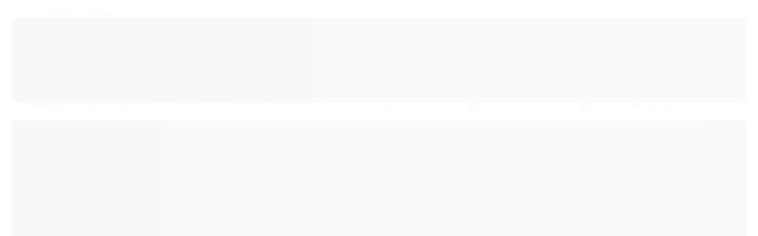

--- FILE ---
content_type: text/html; charset=utf-8
request_url: https://www.hiteletronica.com.br/pagina/politica-de-trocas.html
body_size: 17842
content:

<!DOCTYPE html>
<html lang="pt-br">
  <head>
    <meta charset="utf-8">
    <meta content='width=device-width, initial-scale=1.0, maximum-scale=2.0' name='viewport' />
    <title>Política de Trocas - Hit Comercio de Semi Condutores Eirelli</title>
    <meta http-equiv="X-UA-Compatible" content="IE=edge">
    <meta name="generator" content="Loja Integrada" />

    <link rel="dns-prefetch" href="https://cdn.awsli.com.br/">
    <link rel="preconnect" href="https://cdn.awsli.com.br/">
    <link rel="preconnect" href="https://fonts.googleapis.com">
    <link rel="preconnect" href="https://fonts.gstatic.com" crossorigin>

    
      <meta property="og:url" content="https://www.hiteletronica.com.br/pagina/politica-de-trocas.html" />
      <meta property="og:type" content="website" />
      <meta property="og:site_name" content="Hit Comercio de Semi Condutores Eirelli" />
      <meta property="og:locale" content="pt_BR" />
    

    
  
    <script>
      setTimeout(function() {
        if (typeof removePageLoading === 'function') {
          removePageLoading();
        };
      }, 7000);
    </script>
  



    

  <meta property="og:title" content="Hit Comercio de Semi Condutores Eirelli" />
  
    <meta property="og:image" content="https://cdn.awsli.com.br/2723/2723924/logo/logo-ldgliv3r4q.png" />
  








  <meta name="robots" content="index, follow" />



    
      
        <link rel="shortcut icon" href="https://cdn.awsli.com.br/2723/2723924/favicon/logo-d9bzmg5n44.png" />
      
      <link rel="icon" href="https://cdn.awsli.com.br/2723/2723924/favicon/logo-d9bzmg5n44.png" sizes="192x192">
    
    

    
      <link rel="stylesheet" href="https://cdn.awsli.com.br/production/static/loja/estrutura/v1/css/all.min.css?v=eaac3f3" type="text/css">
    
    <!--[if lte IE 8]><link rel="stylesheet" href="https://cdn.awsli.com.br/production/static/loja/estrutura/v1/css/ie-fix.min.css" type="text/css"><![endif]-->
    <!--[if lte IE 9]><style type="text/css">.lateral-fulbanner { position: relative; }</style><![endif]-->

    
      <link rel="stylesheet" href="https://cdn.awsli.com.br/production/static/loja/estrutura/v1/css/tema-escuro.min.css?v=eaac3f3" type="text/css">
    

    
    <link href="https://fonts.googleapis.com/css2?family=Open%20Sans:ital,wght@0,300;0,400;0,600;0,700;0,800;1,300;1,400;1,600;1,700&display=swap" rel="stylesheet">
    
    
      <link href="https://fonts.googleapis.com/css2?family=Open%20Sans:wght@300;400;600;700&display=swap" rel="stylesheet">
    

    
      <link rel="stylesheet" href="https://cdn.awsli.com.br/production/static/loja/estrutura/v1/css/bootstrap-responsive.css?v=eaac3f3" type="text/css">
      <link rel="stylesheet" href="https://cdn.awsli.com.br/production/static/loja/estrutura/v1/css/style-responsive.css?v=eaac3f3">
    

    <link rel="stylesheet" href="/tema.css?v=20240801-222428">

    

    <script type="text/javascript">
      var LOJA_ID = 2723924;
      var MEDIA_URL = "https://cdn.awsli.com.br/";
      var API_URL_PUBLIC = 'https://api.awsli.com.br/';
      
        var CARRINHO_PRODS = [];
      
      var ENVIO_ESCOLHIDO = 0;
      var ENVIO_ESCOLHIDO_CODE = 0;
      var CONTRATO_INTERNACIONAL = false;
      var CONTRATO_BRAZIL = !CONTRATO_INTERNACIONAL;
      var IS_STORE_ASYNC = true;
      var IS_CLIENTE_ANONIMO = false;
    </script>

    

    <!-- Editor Visual -->
    

    <script>
      

      const isPreview = JSON.parse(sessionStorage.getItem('preview', true));
      if (isPreview) {
        const url = location.href
        location.search === '' && url + (location.search = '?preview=None')
      }
    </script>

    
      <script src="https://cdn.awsli.com.br/production/static/loja/estrutura/v1/js/all.min.js?v=eaac3f3"></script>
    
    <!-- HTML5 shim and Respond.js IE8 support of HTML5 elements and media queries -->
    <!--[if lt IE 9]>
      <script src="https://oss.maxcdn.com/html5shiv/3.7.2/html5shiv.min.js"></script>
      <script src="https://oss.maxcdn.com/respond/1.4.2/respond.min.js"></script>
    <![endif]-->

    <link rel="stylesheet" href="https://cdn.awsli.com.br/production/static/loja/estrutura/v1/css/slick.min.css" type="text/css">
    <script src="https://cdn.awsli.com.br/production/static/loja/estrutura/v1/js/slick.min.js?v=eaac3f3"></script>
    <link rel="stylesheet" href="https://cdn.awsli.com.br/production/static/css/jquery.fancybox.min.css" type="text/css" />
    <script src="https://cdn.awsli.com.br/production/static/js/jquery/jquery.fancybox.pack.min.js"></script>

    
    

    

    
<script>
  var url = '/_events/api/setEvent';

  var sendMetrics = function(event, user = {}) {
    var unique_identifier = uuidv4();

    try {
      var data = {
        request: {
          id: unique_identifier,
          environment: 'production'
        },
        store: {
          id: 2723924,
          name: 'Hit Comercio de Semi Condutores Eirelli',
          test_account: false,
          has_meta_app: window.has_meta_app ?? false,
          li_search: true
        },
        device: {
          is_mobile: /Mobi/.test(window.navigator.userAgent),
          user_agent: window.navigator.userAgent,
          ip: '###device_ip###'
        },
        page: {
          host: window.location.hostname,
          path: window.location.pathname,
          search: window.location.search,
          type: 'page',
          title: document.title,
          referrer: document.referrer
        },
        timestamp: '###server_timestamp###',
        user_timestamp: new Date().toISOString(),
        event,
        origin: 'store'
      };

      if (window.performance) {
        var [timing] = window.performance.getEntriesByType('navigation');

        data['time'] = {
          server_response: Math.round(timing.responseStart - timing.requestStart)
        };
      }

      var _user = {},
          user_email_cookie = $.cookie('user_email'),
          user_data_cookie = $.cookie('LI-UserData');

      if (user_email_cookie) {
        var user_email = decodeURIComponent(user_email_cookie);

        _user['email'] = user_email;
      }

      if (user_data_cookie) {
        var user_data = JSON.parse(user_data_cookie);

        _user['logged'] = user_data.logged;
        _user['id'] = user_data.id ?? undefined;
      }

      $.each(user, function(key, value) {
        _user[key] = value;
      });

      if (!$.isEmptyObject(_user)) {
        data['user'] = _user;
      }

      try {
        var session_identifier = $.cookie('li_session_identifier');

        if (!session_identifier) {
          session_identifier = uuidv4();
        };

        var expiration_date = new Date();

        expiration_date.setTime(expiration_date.getTime() + (30 * 60 * 1000)); // 30 minutos

        $.cookie('li_session_identifier', session_identifier, {
          expires: expiration_date,
          path: '/'
        });

        data['session'] = {
          id: session_identifier
        };
      } catch (err) { }

      try {
        var user_session_identifier = $.cookie('li_user_session_identifier');

        if (!user_session_identifier) {
          user_session_identifier = uuidv4();

          $.cookie('li_user_session_identifier', user_session_identifier, {
            path: '/'
          });
        };

        data['user_session'] = {
          id: user_session_identifier
        };
      } catch (err) { }

      var _cookies = {},
          fbc = $.cookie('_fbc'),
          fbp = $.cookie('_fbp');

      if (fbc) {
        _cookies['fbc'] = fbc;
      }

      if (fbp) {
        _cookies['fbp'] = fbp;
      }

      if (!$.isEmptyObject(_cookies)) {
        data['session']['cookies'] = _cookies;
      }

      try {
        var ab_test_cookie = $.cookie('li_ab_test_running');

        if (ab_test_cookie) {
          var ab_test = JSON.parse(atob(ab_test_cookie));

          if (ab_test.length) {
            data['store']['ab_test'] = ab_test;
          }
        }
      } catch (err) { }

      var _utm = {};

      $.each(sessionStorage, function(key, value) {
        if (key.startsWith('utm_')) {
          var name = key.split('_')[1];

          _utm[name] = value;
        }
      });

      if (!$.isEmptyObject(_utm)) {
        data['session']['utm'] = _utm;
      }

      var controller = new AbortController();

      setTimeout(function() {
        controller.abort();
      }, 5000);

      fetch(url, {
        keepalive: true,
        method: 'POST',
        headers: {
          'Content-Type': 'application/json'
        },
        body: JSON.stringify({ data }),
        signal: controller.signal
      });
    } catch (err) { }

    return unique_identifier;
  }
</script>

    
<script>
  (function() {
    var initABTestHandler = function() {
      try {
        if ($.cookie('li_ab_test_running')) {
          return
        };
        var running_tests = [];

        
        
        
        

        var running_tests_to_cookie = JSON.stringify(running_tests);
        running_tests_to_cookie = btoa(running_tests_to_cookie);
        $.cookie('li_ab_test_running', running_tests_to_cookie, {
          path: '/'
        });

        
        if (running_tests.length > 0) {
          setTimeout(function() {
            $.ajax({
              url: "/conta/status"
            });
          }, 500);
        };

      } catch (err) { }
    }
    setTimeout(initABTestHandler, 500);
  }());
</script>

    
<script>
  $(function() {
    // Clicar em um produto
    $('.listagem-item').click(function() {
      var row, column;

      var $list = $(this).closest('[data-produtos-linha]'),
          index = $(this).closest('li').index();

      if($list.find('.listagem-linha').length === 1) {
        var productsPerRow = $list.data('produtos-linha');

        row = Math.floor(index / productsPerRow) + 1;
        column = (index % productsPerRow) + 1;
      } else {
        row = $(this).closest('.listagem-linha').index() + 1;
        column = index + 1;
      }

      var body = {
        item_id: $(this).attr('data-id'),
        item_sku: $(this).find('.produto-sku').text(),
        item_name: $(this).find('.nome-produto').text().trim(),
        item_row: row,
        item_column: column
      };

      var eventID = sendMetrics({
        type: 'event',
        name: 'select_product',
        data: body
      });

      $(document).trigger('li_select_product', [eventID, body]);
    });

    // Clicar no "Fale Conosco"
    $('#modalContato').on('show', function() {
      var value = 'Fale Conosco';

      var eventID = sendMetrics({
        type: 'event',
        name: 'start_contact',
        data: { text: value }
      });

      $(document).trigger('li_start_contact', [eventID, value]);
    });

    // Clicar no WhatsApp
    $('.li-whatsapp a').click(function() {
      var value = 'WhatsApp';

      var eventID = sendMetrics({
        type: 'event',
        name: 'start_contact',
        data: { text: value }
      });

      $(document).trigger('li_start_contact', [eventID, value]);
    });

    
      var value = 'Política de Trocas';

      var eventID = sendMetrics({
        type: 'pageview',
        name: 'view_page',
        data: { text: value }
      });

      $(document).trigger('li_view_page', [eventID, value]);
    
  });
</script>


    
	<!-- plugins -->
  
    <script type="text/javascript" charset="utf-8">
      const plugins = {
  "geral": {
    "colors": {
      "cor_primaria": "#1e5153",
      "cor_secundaria": "desativado",
      "fundo_header": "desativado",
      "borda_menu_header": "desativado",
      "icon_header": "#1e5153",
      "fonte_header": "#1e5153",
      "fonte_hover_header": "desativado",
      "cor_circulo_quantidade_header": "desativado",
      "fonte_circulo_quantidade_header": "#1e5153"
    },
    "menu_superior": {
      "todas_categorias": "ativo",
      "formato_categoria": "png",
      "categoria_icones_url": "desativado",
      "limite_categoria": "7"
    },
    "mega_promocoes": {
      "mega_botao": "desativado",
      "mega_botao_inicial": "desativado",
      "botao_ofertas": "CONFIRA AQUI",
      "titulo_contador": "CORRA ANTES QUE ACABE",
      "titulo_oferta": "APROVEITE NOSSAS SUPER OFERTAS COM",
      "texto_oferta": "50 % DE DESCONTO",
      "data_final_oferta": "000000"
    },
    "cupom": {
      "text_cupom_desconto": "desativado",
      "cupom_desconto": "desativado"
    },
    "redes_sociais": {
      "instagram_user": "desativado",
      "instagram_id": "desativado",
      "instagram_texto": "desativado"
    },
    "rodape": {
      "logo_fundo": "ativo",
      "botao_rodape_quem_somos": "ativo",
      "text_botao_rodape_quem_somos": "Saiba Mais",
      "botao_rodape__quem_somos_link": "/pagina/sobre-nos.html",
      "mapa": "desativado",
      "horario": "desativado",
      "selo_forma_de_envio": {
        "0": {
          "imagem_selo": "https://cdn.awsli.com.br/2392/2392559/arquivos/pac-correios-logo.png"
        },
        "1": {
          "imagem_selo": "https://cdn.awsli.com.br/1925/1925319/arquivos/sedex.png"
        },
        "2": {
          "imagem_selo": "https://cdn.awsli.com.br/2392/2392559/arquivos/correios.png"
        }
      }
    }
  },
  "paginas": {
    "home": {
      "label_lancamentos": "Lançamentos da Semana",
      "label_mais_vendido": "Mais vendidos",
      "label_destaque": "Confira nossos destaques",
      "video_youtube_home": "desativado",
      "depoimentos_titulo": "Veja a opinião dos nossos clientes",
      "depoimentos": {
        "0": {
          "imagem_depoimento": "https://cdn.awsli.com.br/1925/1925319/arquivos/cliente-1.png",
          "nome_depoimento": "Jorge Pereira",
          "descricao_depoimento": "Lorem ipsum dolor sit amet, consetetur sadipscing elitr, sed diam nonumy eirmod tempor invidunt ut labore et dolore magna aliquyam erat, sed diam voluptua"
        },
        "1": {
          "imagem_depoimento": "https://cdn.awsli.com.br/1925/1925319/arquivos/cliente-2.png",
          "nome_depoimento": "Mariana Silva",
          "descricao_depoimento": "Lorem ipsum dolor sit amet, consetetur sadipscing elitr, sed diam nonumy eirmod tempor invidunt ut labore et dolore magna aliquyam erat, sed diam voluptua"
        },
        "2": {
          "imagem_depoimento": "https://cdn.awsli.com.br/1925/1925319/arquivos/cliente-2.png",
          "nome_depoimento": "Natália Alemida",
          "descricao_depoimento": "Lorem ipsum dolor sit amet, consetetur sadipscing elitr, sed diam nonumy eirmod tempor invidunt ut labore et dolore magna aliquyam erat, sed diam voluptua"
        },
        "3": {
          "imagem_depoimento": "https://cdn.awsli.com.br/1925/1925319/arquivos/cliente-1.png",
          "nome_depoimento": "Jorge Pereira",
          "descricao_depoimento": "Lorem ipsum dolor sit amet, consetetur sadipscing elitr, sed diam nonumy eirmod tempor invidunt ut labore et dolore magna aliquyam erat, sed diam voluptua"
        }
      },
      "banners_mobile": {
        "0": {
          "href": "#",
          "src": "https://cdn.awsli.com.br/2723/2723924/arquivos/fbmobile01.png",
          "alt": "banner-mobileprincipal",
          "title": "bannerprincipal"
        },
        "1": {
          "href": "#",
          "src": "https://cdn.awsli.com.br/2723/2723924/arquivos/fbmobile02.png",
          "alt": "banner-mobile1",
          "title": "banner-mobile1"
        },
        "2": {
          "href": "#",
          "src": "https://cdn.awsli.com.br/2723/2723924/arquivos/fbmobile03.png",
          "alt": "banner-mobile2",
          "title": "banner-mobile2"
        },
      }
    },
    "produto": {
      "label_produtos_relacionados_pagina_produto": "APROVEITE TAMBÉM",
      "tabela_medidas": "desativado",
      "botao_whatsapp_produto": "ativo",
      "numero_whatsapp_produto": "5511953063641",
      "texto_botao_whatsapp_produto": "Compre pelo WhatsApp",
      "texto_whatsapp_produto": "Gostaria de saber mais sobre esse produto",
      "lista_desejos_produto": "ativo",
      "video_youtube_produto": "AVVdFT6CTZQ",
      "nome_flag_produto": "Últimas unidades",
      "flag_fundo_produto": "#d93fb8",
      "flag_cor_produto": "#ffffff",
      "flag_size_produto": 20,
      "flag_position_produto": "top",
      "flag_position2_produto": "right"
    }
  },
  "complementos": {
    "banners_mobile": {},
    "tarja_informativa": {
      "0": {
        "src": "https://cdn.awsli.com.br/2723/2723924/arquivos/entrega.png",
        "texto": "<b>ENVIO PARA TODO O BRASIL</b><BR>VIA SEDEX"
      },
      "1": {
        "src": "https://cdn.awsli.com.br/2723/2723924/arquivos/padlock.png",
        "texto": "<B>SITE 100%</B><BR>SEGURO"
      },
      "2": {
        "src": "https://cdn.awsli.com.br/2723/2723924/arquivos/vector.png",
        "texto": "<B>FRETE GRÁTIS</B><BR>PARA COMPRAS ACIMA DE R$400,00"
      },
      "3": {
        "src": "https://cdn.awsli.com.br/2723/2723924/arquivos/fast-delivery.png",
        "texto": "<B>ENVIO PARA SÃO PAULO E GRANDE SÃO PAULO</B><BR>VIA MOTOBOY"
      }
    },
    "tarja_top": {
      "0": {
        "texto": "PAGAMENTOS VIA PIX <img src='https://cdn.awsli.com.br/1925/1925319/arquivos/icon-pix.png' /> ",
        "href": "#"
      },
      "1": {
        "texto": "APROVEITE O <B>FRETE GRATIS</B>",
        "href": "#"
      },
      "2": {
        "texto": "SUA COMPRA <B>100% SEGURA</B>",
        "href": "#"
      }
    },
    "vitrine": {
      "flag_id": "168670535",
      "flag_name": "Promoçao",
      "flag_size": "15px",
      "flag_position": "top",
      "flag_position2": "right",
      "flag_color": "#ffffff",
      "flag_fundo": "#080707",
      "botao_whatsapp_vitrine": "ativo",
      "whatsapp_mensagem_vitrine": "Olá gostaria de mais informações desse produto",
      "botao_whatsapp_texto_vitrine": "Compre pelo WhatsApp",
      "quantidade_produto_desktop_vitrine": "4",
      "quantidade_produto_mobile_vitrine": "2",
      "label_marcas": "Escolha pela marca"
    },
    "menu_inferior_mobile": {
      "0": {
        "texto": "WhatsApp",
        "link": "https://api.whatsapp.com/send?phone=5511953063641",
        "imagem": "https://cdn.awsli.com.br/2147/2147677/arquivos/icon-whats.png"
      },
      "1": {
        "texto": "Conta",
        "link": "/conta/index",
        "imagem": "https://cdn.awsli.com.br/2147/2147677/arquivos/icon-user.png"
      },
      "2": {
        "link": "/conta/pedido/listar",
        "texto": "Pedidos",
        "imagem": "https://cdn.awsli.com.br/2147/2147677/arquivos/icon-box.png"
      },
      "3": {
        "texto": "Cupom",
        "link": "#",
        "imagem": "https://cdn.awsli.com.br/2392/2392559/arquivos/cupom.png"
      },
      "4": {
        "imagem": "https://cdn.awsli.com.br/2392/2392559/arquivos/up-arrow.png",
        "texto": "Topo",
        "link": "#"
      }
    },
    "embalagem_checkout": {
      "titulo_Embalagem": "desativado",
      "ID_PRODUTO_Embalagem": "desativado",
      "cor_botao_Embalagem": "",
      "texto_botao_Embalagem": "desativado"
    },
    "link_rastreio": {
      "url_rastreio": "https://rastreamento.correios.com.br/app/index.php"
    }
  }
}
    </script>
  


    
      
    

    
      <link rel="stylesheet" href="/avancado.css?v=20240801-222428" type="text/css" />
    

    

    
  <link rel="manifest" href="/manifest.json" />




  </head>
  <body class="pagina-pagina tema-transparente  ">
    <div id="fb-root"></div>
    
  
    <div id="full-page-loading">
      <div class="conteiner" style="height: 100%;">
        <div class="loading-placeholder-content">
          <div class="loading-placeholder-effect loading-placeholder-header"></div>
          <div class="loading-placeholder-effect loading-placeholder-body"></div>
        </div>
      </div>
      <script>
        var is_full_page_loading = true;
        function removePageLoading() {
          if (is_full_page_loading) {
            try {
              $('#full-page-loading').remove();
            } catch(e) {}
            try {
              var div_loading = document.getElementById('full-page-loading');
              if (div_loading) {
                div_loading.remove();
              };
            } catch(e) {}
            is_full_page_loading = false;
          };
        };
        $(function() {
          setTimeout(function() {
            removePageLoading();
          }, 1);
        });
      </script>
      <style>
        #full-page-loading { position: fixed; z-index: 9999999; margin: auto; top: 0; left: 0; bottom: 0; right: 0; }
        #full-page-loading:before { content: ''; display: block; position: fixed; top: 0; left: 0; width: 100%; height: 100%; background: rgba(255, 255, 255, .98); background: radial-gradient(rgba(255, 255, 255, .99), rgba(255, 255, 255, .98)); }
        .loading-placeholder-content { height: 100%; display: flex; flex-direction: column; position: relative; z-index: 1; }
        .loading-placeholder-effect { background-color: #F9F9F9; border-radius: 5px; width: 100%; animation: pulse-loading 1.5s cubic-bezier(0.4, 0, 0.6, 1) infinite; }
        .loading-placeholder-content .loading-placeholder-body { flex-grow: 1; margin-bottom: 30px; }
        .loading-placeholder-content .loading-placeholder-header { height: 20%; min-height: 100px; max-height: 200px; margin: 30px 0; }
        @keyframes pulse-loading{50%{opacity:.3}}
      </style>
    </div>
  



    
      
        




<div class="barra-inicial fundo-secundario">
  <div class="conteiner">
    <div class="row-fluid">
      <div class="lista-redes span3 hidden-phone">
        
          <ul>
            
              <li>
                <a href="https://facebook.com/hitcomponenteseletronicos" target="_blank" aria-label="Siga nos no Facebook"><i class="icon-facebook"></i></a>
              </li>
            
            
            
            
            
              <li>
                <a href="https://instagram.com/hitcomponenteseletronicos/?igsh=MWZpNDY3Ymlzbzdpdw%3D%3D" target="_blank" aria-label="Siga nos no Instagram"><i class="icon-instagram"></i></a>
              </li>
            
            
            
          </ul>
        
      </div>
      <div class="canais-contato span9">
        <ul>
          <li class="hidden-phone">
            <a href="#modalContato" data-toggle="modal" data-target="#modalContato">
              <i class="icon-comment"></i>
              Fale Conosco
            </a>
          </li>
          
            <li>
              <span>
                <i class="icon-phone"></i>Telefone: (11) 3223-1475
              </span>
            </li>
          
          
            <li class="tel-whatsapp">
              <span>
                <i class="fa fa-whatsapp"></i>Whatsapp: (11) 95306-3641
              </span>
            </li>
          
          
        </ul>
      </div>
    </div>
  </div>
</div>

      
    

    <div class="conteiner-principal">
      
        
          
<div id="cabecalho">

  <div class="atalhos-mobile visible-phone fundo-secundario borda-principal">
    <ul>

      <li><a href="https://www.hiteletronica.com.br/" class="icon-home"> </a></li>
      
      <li class="fundo-principal"><a href="https://www.hiteletronica.com.br/carrinho/index" class="icon-shopping-cart"> </a></li>
      
      
        <li class="menu-user-logged" style="display: none;"><a href="https://www.hiteletronica.com.br/conta/logout" class="icon-signout menu-user-logout"> </a></li>
      
      
      <li><a href="https://www.hiteletronica.com.br/conta/index" class="icon-user"> </a></li>
      
      <li class="vazia"><span>&nbsp;</span></li>

    </ul>
  </div>

  <div class="conteiner">
    <div class="row-fluid">
      <div class="span3">
        <h2 class="logo cor-secundaria">
          <a href="https://www.hiteletronica.com.br/" title="Hit Comercio de Semi Condutores Eirelli">
            
            <img src="https://cdn.awsli.com.br/400x300/2723/2723924/logo/logo-ldgliv3r4q.png" alt="Hit Comercio de Semi Condutores Eirelli" />
            
          </a>
        </h2>


      </div>

      <div class="conteudo-topo span9">
        <div class="superior row-fluid hidden-phone">
          <div class="span8">
            
              
                <div class="btn-group menu-user-logged" style="display: none;">
                  <a href="https://www.hiteletronica.com.br/conta/index" class="botao secundario pequeno dropdown-toggle" data-toggle="dropdown">
                    Olá, <span class="menu-user-name"></span>
                    <span class="icon-chevron-down"></span>
                  </a>
                  <ul class="dropdown-menu">
                    <li>
                      <a href="https://www.hiteletronica.com.br/conta/index" title="Minha conta">Minha conta</a>
                    </li>
                    
                      <li>
                        <a href="https://www.hiteletronica.com.br/conta/pedido/listar" title="Minha conta">Meus pedidos</a>
                      </li>
                    
                    <li>
                      <a href="https://www.hiteletronica.com.br/conta/favorito/listar" title="Meus favoritos">Meus favoritos</a>
                    </li>
                    <li>
                      <a href="https://www.hiteletronica.com.br/conta/logout" title="Sair" class="menu-user-logout">Sair</a>
                    </li>
                  </ul>
                </div>
              
              
                <a href="https://www.hiteletronica.com.br/conta/login" class="bem-vindo cor-secundaria menu-user-welcome">
                  Bem-vindo, <span class="cor-principal">identifique-se</span> para fazer pedidos
                </a>
              
            
          </div>
          <div class="span4">
            <ul class="acoes-conta borda-alpha">
              
                <li>
                  <i class="icon-list fundo-principal"></i>
                  <a href="https://www.hiteletronica.com.br/conta/pedido/listar" class="cor-secundaria">Meus Pedidos</a>
                </li>
              
              
                <li>
                  <i class="icon-user fundo-principal"></i>
                  <a href="https://www.hiteletronica.com.br/conta/index" class="cor-secundaria">Minha Conta</a>
                </li>
              
            </ul>
          </div>
        </div>

        <div class="inferior row-fluid ">
          <div class="span8 busca-mobile">
            <a href="javascript:;" class="atalho-menu visible-phone icon-th botao principal"> </a>

            <div class="busca borda-alpha">
              <form id="form-buscar" action="/buscar" method="get">
                <input id="auto-complete" type="text" name="q" placeholder="Digite o que você procura" value="" autocomplete="off" maxlength="255" />
                <button class="botao botao-busca icon-search fundo-secundario" aria-label="Buscar"></button>
              </form>
            </div>

          </div>

          
            <div class="span4 hidden-phone">
              

  <div class="carrinho vazio">
    
      <a href="https://www.hiteletronica.com.br/carrinho/index">
        <i class="icon-shopping-cart fundo-principal"></i>
        <strong class="qtd-carrinho titulo cor-secundaria" style="display: none;">0</strong>
        <span style="display: none;">
          
            <b class="titulo cor-secundaria"><span>Meu Carrinho</span></b>
          
          <span class="cor-secundaria">Produtos adicionados</span>
        </span>
        
          <span class="titulo cor-secundaria vazio-text">Carrinho vazio</span>
        
      </a>
    
    <div class="carrinho-interno-ajax"></div>
  </div>
  
<div class="minicart-placeholder" style="display: none;">
  <div class="carrinho-interno borda-principal">
    <ul>
      <li class="minicart-item-modelo">
        
          <div class="preco-produto com-promocao destaque-parcela ">
            <div>
              <s class="preco-venda">
                R$ --PRODUTO_PRECO_DE--
              </s>
              <strong class="preco-promocional cor-principal">
                R$ --PRODUTO_PRECO_POR--
              </strong>
            </div>
          </div>
        
        <a data-href="--PRODUTO_URL--" class="imagem-produto">
          <img data-src="https://cdn.awsli.com.br/64x64/--PRODUTO_IMAGEM--" alt="--PRODUTO_NOME--" />
        </a>
        <a data-href="--PRODUTO_URL--" class="nome-produto cor-secundaria">
          --PRODUTO_NOME--
        </a>
        <div class="produto-sku hide">--PRODUTO_SKU--</div>
      </li>
    </ul>
    <div class="carrinho-rodape">
      <span class="carrinho-info">
        
          <i>--CARRINHO_QUANTIDADE-- produto no carrinho</i>
        
        
          
            <span class="carrino-total">
              Total: <strong class="titulo cor-principal">R$ --CARRINHO_TOTAL_ITENS--</strong>
            </span>
          
        
      </span>
      <a href="https://www.hiteletronica.com.br/carrinho/index" class="botao principal">
        
          <i class="icon-shopping-cart"></i>Ir para o carrinho
        
      </a>
    </div>
  </div>
</div>



            </div>
          
        </div>

      </div>
    </div>
    


  
    
      
<div class="menu superior">
  <ul class="nivel-um">
    


    

  


    
      <li class="categoria-id-23131212 com-filho borda-principal">
        <a href="https://www.hiteletronica.com.br/abracadeira-23131212" title="ABRAÇADEIRA">
          <strong class="titulo cor-secundaria">ABRAÇADEIRA</strong>
          
            <i class="icon-chevron-down fundo-secundario"></i>
          
        </a>
        
          <ul class="nivel-dois borda-alpha">
            

  <li class="categoria-id-23131223 ">
    <a href="https://www.hiteletronica.com.br/kliper-em-pvc-23131223" title="KLIPER EM PVC">
      
      KLIPER EM PVC
    </a>
    
  </li>


          </ul>
        
      </li>
    
      <li class="categoria-id-22790775  borda-principal">
        <a href="https://www.hiteletronica.com.br/anilha-22790775" title="ANILHA">
          <strong class="titulo cor-secundaria">ANILHA</strong>
          
        </a>
        
      </li>
    
      <li class="categoria-id-22883226  borda-principal">
        <a href="https://www.hiteletronica.com.br/borne-22883226" title="BORNE">
          <strong class="titulo cor-secundaria">BORNE</strong>
          
        </a>
        
      </li>
    
      <li class="categoria-id-23166782  borda-principal">
        <a href="https://www.hiteletronica.com.br/borracha-23166782" title="BORRACHA">
          <strong class="titulo cor-secundaria">BORRACHA</strong>
          
        </a>
        
      </li>
    
      <li class="categoria-id-22858068  borda-principal">
        <a href="https://www.hiteletronica.com.br/bucha-isolante-de-transistor-22858068" title="BUCHA ISOLANTE DE TRANSISTOR">
          <strong class="titulo cor-secundaria">BUCHA ISOLANTE DE TRANSISTOR</strong>
          
        </a>
        
      </li>
    
      <li class="categoria-id-22824160  borda-principal">
        <a href="https://www.hiteletronica.com.br/buzzer-22824160" title="BUZZER">
          <strong class="titulo cor-secundaria">BUZZER</strong>
          
        </a>
        
      </li>
    
      <li class="categoria-id-23117926 com-filho borda-principal">
        <a href="https://www.hiteletronica.com.br/cabo-23117926" title="CABO">
          <strong class="titulo cor-secundaria">CABO</strong>
          
            <i class="icon-chevron-down fundo-secundario"></i>
          
        </a>
        
          <ul class="nivel-dois borda-alpha">
            

  <li class="categoria-id-23117927 ">
    <a href="https://www.hiteletronica.com.br/flat-23117927" title="FLAT">
      
      FLAT
    </a>
    
  </li>


          </ul>
        
      </li>
    
      <li class="categoria-id-23151363  borda-principal">
        <a href="https://www.hiteletronica.com.br/capa-de-concector-db-23151363" title="CAPA DE CONCECTOR DB">
          <strong class="titulo cor-secundaria">CAPA DE CONCECTOR DB</strong>
          
        </a>
        
      </li>
    
      <li class="categoria-id-22850866  borda-principal">
        <a href="https://www.hiteletronica.com.br/chave-22850866" title="CHAVE">
          <strong class="titulo cor-secundaria">CHAVE</strong>
          
        </a>
        
      </li>
    
      <li class="categoria-id-22840840  borda-principal">
        <a href="https://www.hiteletronica.com.br/chave-dip-switch-22840840" title="CHAVE DIP SWITCH">
          <strong class="titulo cor-secundaria">CHAVE DIP SWITCH</strong>
          
        </a>
        
      </li>
    
      <li class="categoria-id-22652659 com-filho borda-principal">
        <a href="https://www.hiteletronica.com.br/circuito-integrado-22652659" title="CIRCUITO INTEGRADO">
          <strong class="titulo cor-secundaria">CIRCUITO INTEGRADO</strong>
          
            <i class="icon-chevron-down fundo-secundario"></i>
          
        </a>
        
          <ul class="nivel-dois borda-alpha">
            

  <li class="categoria-id-22760673 ">
    <a href="https://www.hiteletronica.com.br/metalico-22760673" title="METALICO">
      
      METALICO
    </a>
    
  </li>

  <li class="categoria-id-22793699 ">
    <a href="https://www.hiteletronica.com.br/plcc-22793699" title="PLCC">
      
      PLCC
    </a>
    
  </li>

  <li class="categoria-id-22760670 ">
    <a href="https://www.hiteletronica.com.br/pth-22760670" title="PTH">
      
      PTH
    </a>
    
  </li>

  <li class="categoria-id-22759456 ">
    <a href="https://www.hiteletronica.com.br/smd-22759456" title="SMD">
      
      SMD
    </a>
    
  </li>


          </ul>
        
      </li>
    
      <li class="categoria-id-22883255 com-filho borda-principal">
        <a href="https://www.hiteletronica.com.br/conectores" title="CONECTORES">
          <strong class="titulo cor-secundaria">CONECTORES</strong>
          
            <i class="icon-chevron-down fundo-secundario"></i>
          
        </a>
        
          <ul class="nivel-dois borda-alpha">
            

  <li class="categoria-id-22883257 ">
    <a href="https://www.hiteletronica.com.br/borne-22883257" title="BORNE">
      
      BORNE
    </a>
    
  </li>

  <li class="categoria-id-22883327 ">
    <a href="https://www.hiteletronica.com.br/jumper-" title="JUMPER">
      
      JUMPER
    </a>
    
  </li>

  <li class="categoria-id-23223815 ">
    <a href="https://www.hiteletronica.com.br/mini-fit-180-14-vias-2x7-23223815" title="Mini Fit 180° 14 Vias 2x7">
      
      Mini Fit 180° 14 Vias 2x7
    </a>
    
  </li>


          </ul>
        
      </li>
    
      <li class="categoria-id-22879096  borda-principal">
        <a href="https://www.hiteletronica.com.br/conversor-22879096" title="CONVERSOR">
          <strong class="titulo cor-secundaria">CONVERSOR</strong>
          
        </a>
        
      </li>
    
      <li class="categoria-id-22803887  borda-principal">
        <a href="https://www.hiteletronica.com.br/cooler-ventilador-22803887" title="COOLER - VENTILADOR">
          <strong class="titulo cor-secundaria">COOLER - VENTILADOR</strong>
          
        </a>
        
      </li>
    
      <li class="categoria-id-22775689 com-filho borda-principal">
        <a href="https://www.hiteletronica.com.br/cristal-22775689" title="CRISTAL">
          <strong class="titulo cor-secundaria">CRISTAL</strong>
          
            <i class="icon-chevron-down fundo-secundario"></i>
          
        </a>
        
          <ul class="nivel-dois borda-alpha">
            

  <li class="categoria-id-23317816 ">
    <a href="https://www.hiteletronica.com.br/smd-23317816" title="SMD">
      
      SMD
    </a>
    
  </li>


          </ul>
        
      </li>
    
      <li class="categoria-id-23229219  borda-principal">
        <a href="https://www.hiteletronica.com.br/display-23229219" title="display">
          <strong class="titulo cor-secundaria">display</strong>
          
        </a>
        
      </li>
    
      <li class="categoria-id-22891630  borda-principal">
        <a href="https://www.hiteletronica.com.br/dissipador-22891630" title="DISSIPADOR">
          <strong class="titulo cor-secundaria">DISSIPADOR</strong>
          
        </a>
        
      </li>
    
      <li class="categoria-id-23223744 com-filho borda-principal">
        <a href="https://www.hiteletronica.com.br/espacador" title="Espaçador">
          <strong class="titulo cor-secundaria">Espaçador</strong>
          
            <i class="icon-chevron-down fundo-secundario"></i>
          
        </a>
        
          <ul class="nivel-dois borda-alpha">
            

  <li class="categoria-id-23223750 ">
    <a href="https://www.hiteletronica.com.br/placa-circuito-impresso-23223750" title="Placa Circuito Impresso">
      
      Placa Circuito Impresso
    </a>
    
  </li>


          </ul>
        
      </li>
    
      <li class="categoria-id-23167868  borda-principal">
        <a href="https://www.hiteletronica.com.br/esponja-23167868" title="ESPONJA">
          <strong class="titulo cor-secundaria">ESPONJA</strong>
          
        </a>
        
      </li>
    
      <li class="categoria-id-22867537  borda-principal">
        <a href="https://www.hiteletronica.com.br/ferro-de-solda-22867537" title="FERRO DE SOLDA">
          <strong class="titulo cor-secundaria">FERRO DE SOLDA</strong>
          
        </a>
        
      </li>
    
      <li class="categoria-id-23052693  borda-principal">
        <a href="https://www.hiteletronica.com.br/fet-23052693" title="FET">
          <strong class="titulo cor-secundaria">FET</strong>
          
        </a>
        
      </li>
    
      <li class="categoria-id-22775626 com-filho borda-principal">
        <a href="https://www.hiteletronica.com.br/foto-acoplador-22775626" title="FOTO ACOPLADOR">
          <strong class="titulo cor-secundaria">FOTO ACOPLADOR</strong>
          
            <i class="icon-chevron-down fundo-secundario"></i>
          
        </a>
        
          <ul class="nivel-dois borda-alpha">
            

  <li class="categoria-id-22775628 ">
    <a href="https://www.hiteletronica.com.br/pth-22775628" title="PTH">
      
      PTH
    </a>
    
  </li>

  <li class="categoria-id-22780500 ">
    <a href="https://www.hiteletronica.com.br/smd-22780500" title="SMD">
      
      SMD
    </a>
    
  </li>

  <li class="categoria-id-22777344 ">
    <a href="https://www.hiteletronica.com.br/smd-22777344" title="SMD">
      
      SMD
    </a>
    
  </li>

  <li class="categoria-id-22863111 ">
    <a href="https://www.hiteletronica.com.br/smd-22863111" title="SMD">
      
      SMD
    </a>
    
  </li>


          </ul>
        
      </li>
    
      <li class="categoria-id-23021283  borda-principal">
        <a href="https://www.hiteletronica.com.br/foto-sensor-23021283" title="FOTO SENSOR">
          <strong class="titulo cor-secundaria">FOTO SENSOR</strong>
          
        </a>
        
      </li>
    
      <li class="categoria-id-22762127 com-filho borda-principal">
        <a href="https://www.hiteletronica.com.br/fusivel" title="FUSIVEL">
          <strong class="titulo cor-secundaria">FUSIVEL</strong>
          
            <i class="icon-chevron-down fundo-secundario"></i>
          
        </a>
        
          <ul class="nivel-dois borda-alpha">
            

  <li class="categoria-id-22769512 ">
    <a href="https://www.hiteletronica.com.br/axial-22769512" title="AXIAL">
      
      AXIAL
    </a>
    
  </li>

  <li class="categoria-id-22770583 ">
    <a href="https://www.hiteletronica.com.br/pico-22770583" title="PICO">
      
      PICO
    </a>
    
  </li>

  <li class="categoria-id-23056114 ">
    <a href="https://www.hiteletronica.com.br/retardo-23056114" title="RETARDO">
      
      RETARDO
    </a>
    
  </li>

  <li class="categoria-id-22762133 ">
    <a href="https://www.hiteletronica.com.br/smd" title="SMD">
      
      SMD
    </a>
    
  </li>

  <li class="categoria-id-22792717 ">
    <a href="https://www.hiteletronica.com.br/termico-22792717" title="TERMICO">
      
      TERMICO
    </a>
    
  </li>


          </ul>
        
      </li>
    
      <li class="categoria-id-22778214 com-filho borda-principal">
        <a href="https://www.hiteletronica.com.br/indutor-22778214" title="INDUTOR">
          <strong class="titulo cor-secundaria">INDUTOR</strong>
          
            <i class="icon-chevron-down fundo-secundario"></i>
          
        </a>
        
          <ul class="nivel-dois borda-alpha">
            

  <li class="categoria-id-22857142 ">
    <a href="https://www.hiteletronica.com.br/axial-22857142" title="AXIAL">
      
      AXIAL
    </a>
    
  </li>


          </ul>
        
      </li>
    
      <li class="categoria-id-22791918  borda-principal">
        <a href="https://www.hiteletronica.com.br/jack-22791918" title="JACK">
          <strong class="titulo cor-secundaria">JACK</strong>
          
        </a>
        
      </li>
    
      <li class="categoria-id-22857927 com-filho borda-principal">
        <a href="https://www.hiteletronica.com.br/lampada-22857927" title="LAMPADA">
          <strong class="titulo cor-secundaria">LAMPADA</strong>
          
            <i class="icon-chevron-down fundo-secundario"></i>
          
        </a>
        
          <ul class="nivel-dois borda-alpha">
            

  <li class="categoria-id-22912985 ">
    <a href="https://www.hiteletronica.com.br/sinaleiro-olho-de-boi-22912985" title="SINALEIRO OLHO DE BOI">
      
      SINALEIRO OLHO DE BOI
    </a>
    
  </li>


          </ul>
        
      </li>
    
      <li class="categoria-id-22784726  borda-principal">
        <a href="https://www.hiteletronica.com.br/ldr-22784726" title="LDR">
          <strong class="titulo cor-secundaria">LDR</strong>
          
        </a>
        
      </li>
    
      <li class="categoria-id-22995865  borda-principal">
        <a href="https://www.hiteletronica.com.br/led-22995865" title="LED">
          <strong class="titulo cor-secundaria">LED</strong>
          
        </a>
        
      </li>
    
      <li class="categoria-id-22845498  borda-principal">
        <a href="https://www.hiteletronica.com.br/mica-isolante-22845498" title="MICA ISOLANTE">
          <strong class="titulo cor-secundaria">MICA ISOLANTE</strong>
          
        </a>
        
      </li>
    
      <li class="categoria-id-22880394 com-filho borda-principal">
        <a href="https://www.hiteletronica.com.br/modulo-22880394" title="MODULO">
          <strong class="titulo cor-secundaria">MODULO</strong>
          
            <i class="icon-chevron-down fundo-secundario"></i>
          
        </a>
        
          <ul class="nivel-dois borda-alpha">
            

  <li class="categoria-id-22880395 ">
    <a href="https://www.hiteletronica.com.br/igbt-22880395" title="IGBT">
      
      IGBT
    </a>
    
  </li>


          </ul>
        
      </li>
    
      <li class="categoria-id-23149031  borda-principal">
        <a href="https://www.hiteletronica.com.br/pasta-termica-23149031" title="PASTA TERMICA">
          <strong class="titulo cor-secundaria">PASTA TERMICA</strong>
          
        </a>
        
      </li>
    
      <li class="categoria-id-22921871  borda-principal">
        <a href="https://www.hiteletronica.com.br/pe-de-borracha-22921871" title="PÉ DE BORRACHA">
          <strong class="titulo cor-secundaria">PÉ DE BORRACHA</strong>
          
        </a>
        
      </li>
    
      <li class="categoria-id-22790099 com-filho borda-principal">
        <a href="https://www.hiteletronica.com.br/plug-22790099" title="PLUG">
          <strong class="titulo cor-secundaria">PLUG</strong>
          
            <i class="icon-chevron-down fundo-secundario"></i>
          
        </a>
        
          <ul class="nivel-dois borda-alpha">
            

  <li class="categoria-id-22790101 ">
    <a href="https://www.hiteletronica.com.br/banana-22790101" title="BANANA">
      
      BANANA
    </a>
    
  </li>

  <li class="categoria-id-23221496 ">
    <a href="https://www.hiteletronica.com.br/p10-estereo-23221496" title="P10 ESTEREO">
      
      P10 ESTEREO
    </a>
    
  </li>

  <li class="categoria-id-23221567 ">
    <a href="https://www.hiteletronica.com.br/p10-mono-23221567" title="P10 MONO">
      
      P10 MONO
    </a>
    
  </li>

  <li class="categoria-id-23219442 ">
    <a href="https://www.hiteletronica.com.br/p2-mono-plastico-23219442" title="P2 MONO PLASTICO">
      
      P2 MONO PLASTICO
    </a>
    
  </li>


          </ul>
        
      </li>
    
      <li class="categoria-id-22788643  borda-principal">
        <a href="https://www.hiteletronica.com.br/ponte-retificadora-22788643" title="PONTE RETIFICADORA">
          <strong class="titulo cor-secundaria">PONTE RETIFICADORA</strong>
          
        </a>
        
      </li>
    
      <li class="categoria-id-22786929  borda-principal">
        <a href="https://www.hiteletronica.com.br/ponte-retificadora-trifasica-22786929" title="PONTE RETIFICADORA TRIFASICA">
          <strong class="titulo cor-secundaria">PONTE RETIFICADORA TRIFASICA</strong>
          
        </a>
        
      </li>
    
      <li class="categoria-id-22903048 com-filho borda-principal">
        <a href="https://www.hiteletronica.com.br/porta-fusivel-22903048" title="PORTA FUSIVEL">
          <strong class="titulo cor-secundaria">PORTA FUSIVEL</strong>
          
            <i class="icon-chevron-down fundo-secundario"></i>
          
        </a>
        
          <ul class="nivel-dois borda-alpha">
            

  <li class="categoria-id-23219762 ">
    <a href="https://www.hiteletronica.com.br/20ag-23219762" title="20AG">
      
      20AG
    </a>
    
  </li>

  <li class="categoria-id-23219865 ">
    <a href="https://www.hiteletronica.com.br/3ag-23219865" title="3AG">
      
      3AG
    </a>
    
  </li>


          </ul>
        
      </li>
    
      <li class="categoria-id-23052718  borda-principal">
        <a href="https://www.hiteletronica.com.br/potenciomentro-23052718" title="POTENCIOMETRO">
          <strong class="titulo cor-secundaria">POTENCIOMETRO</strong>
          
        </a>
        
      </li>
    
      <li class="categoria-id-22777959 com-filho borda-principal">
        <a href="https://www.hiteletronica.com.br/rede-resistiva-22777959" title="REDE RESISTIVA">
          <strong class="titulo cor-secundaria">REDE RESISTIVA</strong>
          
            <i class="icon-chevron-down fundo-secundario"></i>
          
        </a>
        
          <ul class="nivel-dois borda-alpha">
            

  <li class="categoria-id-22828740 ">
    <a href="https://www.hiteletronica.com.br/smd-22828740" title="SMD">
      
      SMD
    </a>
    
  </li>


          </ul>
        
      </li>
    
      <li class="categoria-id-22760234  borda-principal">
        <a href="https://www.hiteletronica.com.br/reles" title="RELES">
          <strong class="titulo cor-secundaria">RELES</strong>
          
        </a>
        
      </li>
    
      <li class="categoria-id-22779371 com-filho borda-principal">
        <a href="https://www.hiteletronica.com.br/resistor-22779371" title="RESISTOR">
          <strong class="titulo cor-secundaria">RESISTOR</strong>
          
            <i class="icon-chevron-down fundo-secundario"></i>
          
        </a>
        
          <ul class="nivel-dois borda-alpha">
            

  <li class="categoria-id-22811599 ">
    <a href="https://www.hiteletronica.com.br/alumino-22811599" title="ALUMINO">
      
      ALUMINO
    </a>
    
  </li>

  <li class="categoria-id-23224517 ">
    <a href="https://www.hiteletronica.com.br/carbono-23224517" title="CARBONO">
      
      CARBONO
    </a>
    
  </li>

  <li class="categoria-id-23225447 ">
    <a href="https://www.hiteletronica.com.br/metalfim-23225447" title="METALFIM">
      
      METALFIM
    </a>
    
  </li>

  <li class="categoria-id-23128739 ">
    <a href="https://www.hiteletronica.com.br/porcelana-23128739" title="PORCELANA">
      
      PORCELANA
    </a>
    
  </li>

  <li class="categoria-id-22779372 ">
    <a href="https://www.hiteletronica.com.br/smd-22779372" title="SMD">
      
      SMD
    </a>
    
  </li>


          </ul>
        
      </li>
    
      <li class="categoria-id-23367143  borda-principal">
        <a href="https://www.hiteletronica.com.br/sidac-23367143" title="SIDAC">
          <strong class="titulo cor-secundaria">SIDAC</strong>
          
        </a>
        
      </li>
    
      <li class="categoria-id-22870266  borda-principal">
        <a href="https://www.hiteletronica.com.br/soquete-estampado-22870266" title="SOQUETE ESTAMPADO">
          <strong class="titulo cor-secundaria">SOQUETE ESTAMPADO</strong>
          
        </a>
        
      </li>
    
      <li class="categoria-id-23901381  borda-principal">
        <a href="https://www.hiteletronica.com.br/soqueteplcc" title="SOQUETE PLCC">
          <strong class="titulo cor-secundaria">SOQUETE PLCC</strong>
          
        </a>
        
      </li>
    
      <li class="categoria-id-22775249  borda-principal">
        <a href="https://www.hiteletronica.com.br/soquete-torneado-22775249" title="SOQUETE TORNEADO">
          <strong class="titulo cor-secundaria">SOQUETE TORNEADO</strong>
          
        </a>
        
      </li>
    
      <li class="categoria-id-22882153  borda-principal">
        <a href="https://www.hiteletronica.com.br/suporte-de-pilha-22882153" title="SUPORTE DE PILHA">
          <strong class="titulo cor-secundaria">SUPORTE DE PILHA</strong>
          
        </a>
        
      </li>
    
      <li class="categoria-id-22904640  borda-principal">
        <a href="https://www.hiteletronica.com.br/terminal-22904640" title="TERMINAL">
          <strong class="titulo cor-secundaria">TERMINAL</strong>
          
        </a>
        
      </li>
    
      <li class="categoria-id-22866412  borda-principal">
        <a href="https://www.hiteletronica.com.br/termistor-ntc-22866412" title="TERMISTOR NTC">
          <strong class="titulo cor-secundaria">TERMISTOR NTC</strong>
          
        </a>
        
      </li>
    
      <li class="categoria-id-23225664  borda-principal">
        <a href="https://www.hiteletronica.com.br/termo-retratil-23225664" title="TERMO RETRATIL">
          <strong class="titulo cor-secundaria">TERMO RETRATIL</strong>
          
        </a>
        
      </li>
    
      <li class="categoria-id-22953858  borda-principal">
        <a href="https://www.hiteletronica.com.br/termostato-22953858" title="TERMOSTATO">
          <strong class="titulo cor-secundaria">TERMOSTATO</strong>
          
        </a>
        
      </li>
    
      <li class="categoria-id-22775649 com-filho borda-principal">
        <a href="https://www.hiteletronica.com.br/tiristor-22775649" title="TIRISTOR">
          <strong class="titulo cor-secundaria">TIRISTOR</strong>
          
            <i class="icon-chevron-down fundo-secundario"></i>
          
        </a>
        
          <ul class="nivel-dois borda-alpha">
            

  <li class="categoria-id-23069249 ">
    <a href="https://www.hiteletronica.com.br/scr-23069249" title="SCR">
      
      SCR
    </a>
    
  </li>


          </ul>
        
      </li>
    
      <li class="categoria-id-23471944  borda-principal">
        <a href="https://www.hiteletronica.com.br/transiente-23471944" title="TRANSIENTE">
          <strong class="titulo cor-secundaria">TRANSIENTE</strong>
          
        </a>
        
      </li>
    
      <li class="categoria-id-22775654 com-filho borda-principal">
        <a href="https://www.hiteletronica.com.br/triac-22775654" title="TRIAC">
          <strong class="titulo cor-secundaria">TRIAC</strong>
          
            <i class="icon-chevron-down fundo-secundario"></i>
          
        </a>
        
          <ul class="nivel-dois borda-alpha">
            

  <li class="categoria-id-22843096 ">
    <a href="https://www.hiteletronica.com.br/smd-22843096" title="SMD">
      
      SMD
    </a>
    
  </li>


          </ul>
        
      </li>
    
      <li class="categoria-id-22863072  borda-principal">
        <a href="https://www.hiteletronica.com.br/trimpot-22863072" title="TRIMPOT">
          <strong class="titulo cor-secundaria">TRIMPOT</strong>
          
        </a>
        
      </li>
    
      <li class="categoria-id-22863071 com-filho borda-principal">
        <a href="https://www.hiteletronica.com.br/trimpot-22863071" title="TRIMPOT">
          <strong class="titulo cor-secundaria">TRIMPOT</strong>
          
            <i class="icon-chevron-down fundo-secundario"></i>
          
        </a>
        
          <ul class="nivel-dois borda-alpha">
            

  <li class="categoria-id-23139539 ">
    <a href="https://www.hiteletronica.com.br/horizontal-23139539" title="HORIZONTAL">
      
      HORIZONTAL
    </a>
    
  </li>


          </ul>
        
      </li>
    
      <li class="categoria-id-22782367  borda-principal">
        <a href="https://www.hiteletronica.com.br/varistor-22782367" title="VARISTOR">
          <strong class="titulo cor-secundaria">VARISTOR</strong>
          
        </a>
        
      </li>
    
      <li class="categoria-id-22803883 com-filho borda-principal">
        <a href="https://www.hiteletronica.com.br/ventilador-22803883" title="VENTILADOR">
          <strong class="titulo cor-secundaria">VENTILADOR</strong>
          
            <i class="icon-chevron-down fundo-secundario"></i>
          
        </a>
        
          <ul class="nivel-dois borda-alpha">
            

  <li class="categoria-id-22803885 ">
    <a href="https://www.hiteletronica.com.br/cooler-22803885" title="COOLER">
      
      COOLER
    </a>
    
  </li>


          </ul>
        
      </li>
    
      <li class="categoria-id-22654925 com-filho borda-principal">
        <a href="https://www.hiteletronica.com.br/diodos" title="Diodos">
          <strong class="titulo cor-secundaria">Diodos</strong>
          
            <i class="icon-chevron-down fundo-secundario"></i>
          
        </a>
        
          <ul class="nivel-dois borda-alpha">
            

  <li class="categoria-id-22756406 com-filho">
    <a href="https://www.hiteletronica.com.br/diodos-zener" title="Diodos Zener">
      
        <i class="icon-chevron-right fundo-secundario"></i>
      
      Diodos Zener
    </a>
    
      <ul class="nivel-tres">
        
          

  <li class="categoria-id-22761355 ">
    <a href="https://www.hiteletronica.com.br/smd-22761355" title="SMD">
      
      SMD
    </a>
    
  </li>


        
      </ul>
    
  </li>

  <li class="categoria-id-22761704 ">
    <a href="https://www.hiteletronica.com.br/diodo-zener-smd-22761704" title="DIODO ZENER SMD">
      
      DIODO ZENER SMD
    </a>
    
  </li>

  <li class="categoria-id-22857245 ">
    <a href="https://www.hiteletronica.com.br/pth-22857245" title="PTH">
      
      PTH
    </a>
    
  </li>

  <li class="categoria-id-22771280 ">
    <a href="https://www.hiteletronica.com.br/pth-22771280" title="PTH">
      
      PTH
    </a>
    
  </li>

  <li class="categoria-id-22761292 ">
    <a href="https://www.hiteletronica.com.br/pth-22761292" title="PTH">
      
      PTH
    </a>
    
  </li>

  <li class="categoria-id-22757568 com-filho">
    <a href="https://www.hiteletronica.com.br/supressor-22757568" title="Supressor">
      
        <i class="icon-chevron-right fundo-secundario"></i>
      
      Supressor
    </a>
    
      <ul class="nivel-tres">
        
          

  <li class="categoria-id-22760678 ">
    <a href="https://www.hiteletronica.com.br/smd-22760678" title="SMD">
      
      SMD
    </a>
    
  </li>


        
      </ul>
    
  </li>

  <li class="categoria-id-22761303 ">
    <a href="https://www.hiteletronica.com.br/supressor-smd-22761303" title="SUPRESSOR SMD">
      
      SUPRESSOR SMD
    </a>
    
  </li>


          </ul>
        
      </li>
    
      <li class="categoria-id-22654928  borda-principal">
        <a href="https://www.hiteletronica.com.br/placas" title="Placas">
          <strong class="titulo cor-secundaria">Placas</strong>
          
        </a>
        
      </li>
    
      <li class="categoria-id-22654924 com-filho borda-principal">
        <a href="https://www.hiteletronica.com.br/transitores" title="Transistores">
          <strong class="titulo cor-secundaria">Transistores</strong>
          
            <i class="icon-chevron-down fundo-secundario"></i>
          
        </a>
        
          <ul class="nivel-dois borda-alpha">
            

  <li class="categoria-id-22759346 ">
    <a href="https://www.hiteletronica.com.br/fet-22759346" title="FET">
      
      FET
    </a>
    
  </li>

  <li class="categoria-id-22759411 ">
    <a href="https://www.hiteletronica.com.br/igbt-22759411" title="IGBT">
      
      IGBT
    </a>
    
  </li>

  <li class="categoria-id-22779379 ">
    <a href="https://www.hiteletronica.com.br/metalico-22779379" title="METALICO">
      
      METALICO
    </a>
    
  </li>

  <li class="categoria-id-22760682 ">
    <a href="https://www.hiteletronica.com.br/pth-22760682" title="PTH">
      
      PTH
    </a>
    
  </li>

  <li class="categoria-id-22771235 ">
    <a href="https://www.hiteletronica.com.br/smd-22771235" title="SMD">
      
      SMD
    </a>
    
  </li>


          </ul>
        
      </li>
    
      <li class="categoria-id-22654930 com-filho borda-principal">
        <a href="https://www.hiteletronica.com.br/capacitadores-eletroliticos" title="CAPACITORES">
          <strong class="titulo cor-secundaria">CAPACITORES</strong>
          
            <i class="icon-chevron-down fundo-secundario"></i>
          
        </a>
        
          <ul class="nivel-dois borda-alpha">
            

  <li class="categoria-id-22824293 ">
    <a href="https://www.hiteletronica.com.br/ceramico-22824293" title="CERAMICO">
      
      CERAMICO
    </a>
    
  </li>

  <li class="categoria-id-22829227 ">
    <a href="https://www.hiteletronica.com.br/ceramico-smd-22829227" title="CERAMICO SMD">
      
      CERAMICO SMD
    </a>
    
  </li>

  <li class="categoria-id-22760685 ">
    <a href="https://www.hiteletronica.com.br/eletrolitico-22760685" title="ELETROLITICO">
      
      ELETROLITICO
    </a>
    
  </li>

  <li class="categoria-id-22784810 ">
    <a href="https://www.hiteletronica.com.br/eletrolitico-bipolar-22784810" title="ELETROLITICO BIPOLAR">
      
      ELETROLITICO BIPOLAR
    </a>
    
  </li>

  <li class="categoria-id-22805117 ">
    <a href="https://www.hiteletronica.com.br/eletrolitico-smd-22805117" title="ELETROLITICO SMD">
      
      ELETROLITICO SMD
    </a>
    
  </li>

  <li class="categoria-id-22878024 ">
    <a href="https://www.hiteletronica.com.br/multcamada-22878024" title="MULTCAMADA">
      
      MULTCAMADA
    </a>
    
  </li>

  <li class="categoria-id-22880419 ">
    <a href="https://www.hiteletronica.com.br/partida-22880419" title="PARTIDA">
      
      PARTIDA
    </a>
    
  </li>

  <li class="categoria-id-22795086 ">
    <a href="https://www.hiteletronica.com.br/poliester-22795086" title="POLIESTER">
      
      POLIESTER
    </a>
    
  </li>

  <li class="categoria-id-22786680 ">
    <a href="https://www.hiteletronica.com.br/poliester-supressor-22786680" title="POLIESTER SUPRESSOR">
      
      POLIESTER SUPRESSOR
    </a>
    
  </li>

  <li class="categoria-id-22870409 ">
    <a href="https://www.hiteletronica.com.br/styroflex-22870409" title="STYROFLEX">
      
      STYROFLEX
    </a>
    
  </li>

  <li class="categoria-id-22759334 ">
    <a href="https://www.hiteletronica.com.br/supercap-22759334" title="SUPERCAP">
      
      SUPERCAP
    </a>
    
  </li>

  <li class="categoria-id-22876306 ">
    <a href="https://www.hiteletronica.com.br/tantalo-22876306" title="TANTALO">
      
      TANTALO
    </a>
    
  </li>

  <li class="categoria-id-22761698 ">
    <a href="https://www.hiteletronica.com.br/tantalo-smd-22761698" title="TANTALO SMD">
      
      TANTALO SMD
    </a>
    
  </li>


          </ul>
        
      </li>
    
  </ul>
</div>

    
  


  </div>
  <span id="delimitadorBarra"></span>
</div>

          

  


        
      

      
  


      <div id="corpo">
        <div class="conteiner">
          

          
  
<div class="breadcrumbs borda-alpha ">
  <ul>
    
      <li><a href="https://www.hiteletronica.com.br/"><i class="icon-home"></i>Página inicial</a></li>
    

    
    
    

    
      <li>
        <strong class="cor-secundaria">Política de Trocas</strong>
      </li>
    
  </ul>
</div>



          
            <div class="secao-principal row-fluid sem-coluna">
              

              
  <div class="conteudo span12">
    
    <div class="caixa-sombreada">
      <h1 class="titulo cor-secundaria">Política de Trocas</h1>
      <div>
        <p><span style="color: rgb(34, 34, 34); font-family: Sora, &quot;Helvetica Neue&quot;, Helvetica, Arial, sans-serif; font-size: 12px; font-style: normal; font-variant-ligatures: normal; font-variant-caps: normal; font-weight: 400; letter-spacing: normal; orphans: 2; text-align: start; text-indent: 0px; text-transform: none; widows: 2; word-spacing: 0px; -webkit-text-stroke-width: 0px; white-space: normal; background-color: rgb(255, 255, 255); text-decoration-thickness: initial; text-decoration-style: initial; text-decoration-color: initial; display: inline !important; float: none;">Entre em contato, fones: (11) 3223-1475  /  3223-2247  /  3361-6654  para mais informações sobre nossa política de trocas.</span></p>

      </div>
    </div>
  </div>


              
            </div>
          
          <div class="secao-secundaria">
            
            
          </div>
        </div>
      </div>

      
        
          


<div id="barraNewsletter" class="hidden-phone posicao-rodape">
  <div class="conteiner">
    <div class="row-fluid">
      
<div class="span">
  <div class="componente newsletter borda-principal">
    <div class="interno">
      <span class="titulo cor-secundaria">
        <i class="icon-envelope-alt"></i>Assine nossa newsletter
      </span>
      <div class="interno-conteudo">
        <p class="texto-newsletter newsletter-cadastro">e receba nossas ofertas por e-mail</p>
        <div class="newsletter-cadastro input-conteiner">
          <input type="text" name="email" placeholder="Digite seu email" />
          <button class="botao botao-input fundo-principal icon-chevron-right newsletter-assinar" data-action="https://www.hiteletronica.com.br/newsletter/assinar/" aria-label="Assinar"></button>
        </div>
        <div class="newsletter-confirmacao hide">
          <i class="icon-ok icon-3x"></i>
          <span>Obrigado por se inscrever! Aguarde novidades da nossa loja em breve.</span>
        </div>
      </div>
    </div>
  </div>
</div>

    </div>
  </div>
</div>


<div id="rodape">
  <div class="institucional fundo-secundario">
    <div class="conteiner">
      <div class="row-fluid">
        <div class="span9">
          <div class="row-fluid">
            
              
                
                  
                    
<div class="span5 links-rodape links-rodape-categorias">
  <span class="titulo">Categorias</span>
  <ul class="split total-itens_61">
    
      
        <li>
          <a href="https://www.hiteletronica.com.br/abracadeira-23131212">
            ABRAÇADEIRA
          </a>
        </li>
      
    
      
        <li>
          <a href="https://www.hiteletronica.com.br/anilha-22790775">
            ANILHA
          </a>
        </li>
      
    
      
        <li>
          <a href="https://www.hiteletronica.com.br/borne-22883226">
            BORNE
          </a>
        </li>
      
    
      
        <li>
          <a href="https://www.hiteletronica.com.br/borracha-23166782">
            BORRACHA
          </a>
        </li>
      
    
      
        <li>
          <a href="https://www.hiteletronica.com.br/bucha-isolante-de-transistor-22858068">
            BUCHA ISOLANTE DE TRANSISTOR
          </a>
        </li>
      
    
      
        <li>
          <a href="https://www.hiteletronica.com.br/buzzer-22824160">
            BUZZER
          </a>
        </li>
      
    
      
        <li>
          <a href="https://www.hiteletronica.com.br/cabo-23117926">
            CABO
          </a>
        </li>
      
    
      
        <li>
          <a href="https://www.hiteletronica.com.br/capa-de-concector-db-23151363">
            CAPA DE CONCECTOR DB
          </a>
        </li>
      
    
      
        <li>
          <a href="https://www.hiteletronica.com.br/chave-22850866">
            CHAVE
          </a>
        </li>
      
    
      
        <li>
          <a href="https://www.hiteletronica.com.br/chave-dip-switch-22840840">
            CHAVE DIP SWITCH
          </a>
        </li>
      
    
      
        <li>
          <a href="https://www.hiteletronica.com.br/circuito-integrado-22652659">
            CIRCUITO INTEGRADO
          </a>
        </li>
      
    
      
        <li>
          <a href="https://www.hiteletronica.com.br/conectores">
            CONECTORES
          </a>
        </li>
      
    
      
        <li>
          <a href="https://www.hiteletronica.com.br/conversor-22879096">
            CONVERSOR
          </a>
        </li>
      
    
      
        <li>
          <a href="https://www.hiteletronica.com.br/cooler-ventilador-22803887">
            COOLER - VENTILADOR
          </a>
        </li>
      
    
      
        <li>
          <a href="https://www.hiteletronica.com.br/cristal-22775689">
            CRISTAL
          </a>
        </li>
      
    
      
        <li>
          <a href="https://www.hiteletronica.com.br/display-23229219">
            display
          </a>
        </li>
      
    
      
        <li>
          <a href="https://www.hiteletronica.com.br/dissipador-22891630">
            DISSIPADOR
          </a>
        </li>
      
    
      
        <li>
          <a href="https://www.hiteletronica.com.br/espacador">
            Espaçador
          </a>
        </li>
      
    
      
        <li>
          <a href="https://www.hiteletronica.com.br/esponja-23167868">
            ESPONJA
          </a>
        </li>
      
    
      
        <li>
          <a href="https://www.hiteletronica.com.br/ferro-de-solda-22867537">
            FERRO DE SOLDA
          </a>
        </li>
      
    
      
        <li>
          <a href="https://www.hiteletronica.com.br/fet-23052693">
            FET
          </a>
        </li>
      
    
      
        <li>
          <a href="https://www.hiteletronica.com.br/foto-acoplador-22775626">
            FOTO ACOPLADOR
          </a>
        </li>
      
    
      
        <li>
          <a href="https://www.hiteletronica.com.br/foto-sensor-23021283">
            FOTO SENSOR
          </a>
        </li>
      
    
      
        <li>
          <a href="https://www.hiteletronica.com.br/fusivel">
            FUSIVEL
          </a>
        </li>
      
    
      
        <li>
          <a href="https://www.hiteletronica.com.br/indutor-22778214">
            INDUTOR
          </a>
        </li>
      
    
      
        <li>
          <a href="https://www.hiteletronica.com.br/jack-22791918">
            JACK
          </a>
        </li>
      
    
      
        <li>
          <a href="https://www.hiteletronica.com.br/lampada-22857927">
            LAMPADA
          </a>
        </li>
      
    
      
        <li>
          <a href="https://www.hiteletronica.com.br/ldr-22784726">
            LDR
          </a>
        </li>
      
    
      
        <li>
          <a href="https://www.hiteletronica.com.br/led-22995865">
            LED
          </a>
        </li>
      
    
      
        <li>
          <a href="https://www.hiteletronica.com.br/mica-isolante-22845498">
            MICA ISOLANTE
          </a>
        </li>
      
    
      
        <li>
          <a href="https://www.hiteletronica.com.br/modulo-22880394">
            MODULO
          </a>
        </li>
      
    
      
        <li>
          <a href="https://www.hiteletronica.com.br/pasta-termica-23149031">
            PASTA TERMICA
          </a>
        </li>
      
    
      
        <li>
          <a href="https://www.hiteletronica.com.br/pe-de-borracha-22921871">
            PÉ DE BORRACHA
          </a>
        </li>
      
    
      
        <li>
          <a href="https://www.hiteletronica.com.br/plug-22790099">
            PLUG
          </a>
        </li>
      
    
      
        <li>
          <a href="https://www.hiteletronica.com.br/ponte-retificadora-22788643">
            PONTE RETIFICADORA
          </a>
        </li>
      
    
      
        <li>
          <a href="https://www.hiteletronica.com.br/ponte-retificadora-trifasica-22786929">
            PONTE RETIFICADORA TRIFASICA
          </a>
        </li>
      
    
      
        <li>
          <a href="https://www.hiteletronica.com.br/porta-fusivel-22903048">
            PORTA FUSIVEL
          </a>
        </li>
      
    
      
        <li>
          <a href="https://www.hiteletronica.com.br/potenciomentro-23052718">
            POTENCIOMETRO
          </a>
        </li>
      
    
      
        <li>
          <a href="https://www.hiteletronica.com.br/rede-resistiva-22777959">
            REDE RESISTIVA
          </a>
        </li>
      
    
      
        <li>
          <a href="https://www.hiteletronica.com.br/reles">
            RELES
          </a>
        </li>
      
    
      
        <li>
          <a href="https://www.hiteletronica.com.br/resistor-22779371">
            RESISTOR
          </a>
        </li>
      
    
      
        <li>
          <a href="https://www.hiteletronica.com.br/sidac-23367143">
            SIDAC
          </a>
        </li>
      
    
      
        <li>
          <a href="https://www.hiteletronica.com.br/soquete-estampado-22870266">
            SOQUETE ESTAMPADO
          </a>
        </li>
      
    
      
        <li>
          <a href="https://www.hiteletronica.com.br/soqueteplcc">
            SOQUETE PLCC
          </a>
        </li>
      
    
      
        <li>
          <a href="https://www.hiteletronica.com.br/soquete-torneado-22775249">
            SOQUETE TORNEADO
          </a>
        </li>
      
    
      
        <li>
          <a href="https://www.hiteletronica.com.br/suporte-de-pilha-22882153">
            SUPORTE DE PILHA
          </a>
        </li>
      
    
      
        <li>
          <a href="https://www.hiteletronica.com.br/terminal-22904640">
            TERMINAL
          </a>
        </li>
      
    
      
        <li>
          <a href="https://www.hiteletronica.com.br/termistor-ntc-22866412">
            TERMISTOR NTC
          </a>
        </li>
      
    
      
        <li>
          <a href="https://www.hiteletronica.com.br/termo-retratil-23225664">
            TERMO RETRATIL
          </a>
        </li>
      
    
      
        <li>
          <a href="https://www.hiteletronica.com.br/termostato-22953858">
            TERMOSTATO
          </a>
        </li>
      
    
      
        <li>
          <a href="https://www.hiteletronica.com.br/tiristor-22775649">
            TIRISTOR
          </a>
        </li>
      
    
      
        <li>
          <a href="https://www.hiteletronica.com.br/transiente-23471944">
            TRANSIENTE
          </a>
        </li>
      
    
      
        <li>
          <a href="https://www.hiteletronica.com.br/triac-22775654">
            TRIAC
          </a>
        </li>
      
    
      
        <li>
          <a href="https://www.hiteletronica.com.br/trimpot-22863072">
            TRIMPOT
          </a>
        </li>
      
    
      
        <li>
          <a href="https://www.hiteletronica.com.br/trimpot-22863071">
            TRIMPOT
          </a>
        </li>
      
    
      
        <li>
          <a href="https://www.hiteletronica.com.br/varistor-22782367">
            VARISTOR
          </a>
        </li>
      
    
      
        <li>
          <a href="https://www.hiteletronica.com.br/ventilador-22803883">
            VENTILADOR
          </a>
        </li>
      
    
      
        <li>
          <a href="https://www.hiteletronica.com.br/diodos">
            Diodos
          </a>
        </li>
      
    
      
        <li>
          <a href="https://www.hiteletronica.com.br/placas">
            Placas
          </a>
        </li>
      
    
      
        <li>
          <a href="https://www.hiteletronica.com.br/transitores">
            Transistores
          </a>
        </li>
      
    
      
        <li>
          <a href="https://www.hiteletronica.com.br/capacitadores-eletroliticos">
            CAPACITORES
          </a>
        </li>
      
    
  </ul>
</div>

                  
                
                  
                    

  <div class="span3 links-rodape links-rodape-paginas">
    <span class="titulo">Conteúdo</span>
    <ul>
      <li><a href="#modalContato" data-toggle="modal" data-target="#modalContato">Fale Conosco</a></li>
      
        <li><a href="https://www.hiteletronica.com.br/pagina/como-comprar-na-loja.html">Como comprar na loja:</a></li>
      
        <li><a href="https://www.hiteletronica.com.br/pagina/formas-de-pagamento.html">Formas de pagamento</a></li>
      
        <li><a href="https://www.hiteletronica.com.br/pagina/politica-de-privacidade.html">Política de privacidade</a></li>
      
        <li><a href="https://www.hiteletronica.com.br/pagina/politica-de-trocas.html">Política de Trocas</a></li>
      
        <li><a href="https://www.hiteletronica.com.br/pagina/quem-somos.html">Quem somos</a></li>
      
    </ul>
  </div>


                  
                
                  
                    <div class="span4 sobre-loja-rodape">
  <span class="titulo">Sobre a loja</span>
  <p>
      Horário de atendimento segunda a sexta das 9h às 17:30h
  </p>
</div>

                  
                
                  
                
              
            
              
            
            
            <div class="span12 visible-phone">
              <span class="titulo">Contato</span>
              <ul>
                
                <li>
                  <a href="tel:(11) 3223-1475">
                    <i class="icon-phone"></i> Telefone: (11) 3223-1475
                  </a>
                </li>
                
                
                <li class="tel-whatsapp">
                  <a href="https://api.whatsapp.com/send?phone=5511953063641" target="_blank">
                    <i class="fa fa-whatsapp"></i> Whatsapp: (11) 95306-3641
                  </a>
                </li>
                
                
                
                <li>
                  <a href="mailto:vendas@hiteletronica.com.br">
                    <i class="fa fa-envelope"></i> E-mail: vendas@hiteletronica.com.br
                  </a>
                </li>
                
              </ul>
            </div>
            
          </div>
        </div>
        
          <!--googleoff: all-->
            <div class="span3">
              <div class="redes-sociais borda-principal">
                <span class="titulo cor-secundaria hidden-phone">Social</span>
                

                
  <div class="lista-redes ">
    <ul>
      
        <li class="">
          <a href="https://facebook.com/hitcomponenteseletronicos" target="_blank" aria-label="Siga nos no Facebook"><i class="icon-facebook"></i></a>
        </li>
      
      
      
      
      
        <li>
          <a href="https://instagram.com/hitcomponenteseletronicos/?igsh=MWZpNDY3Ymlzbzdpdw%3D%3D" target="_blank" aria-label="Siga nos no Instagram"><i class="icon-instagram"></i></a>
        </li>
      
      
      
    </ul>
  </div>


              </div>
            </div>
          <!--googleon: all-->
        
      </div>
    </div>
  </div>

  <div class="pagamento-selos">
    <div class="conteiner">
      <div class="row-fluid">
        
          
        
          
            
              
                
  <div class="span4 pagamento">
    <span class="titulo cor-secundaria">Pague com</span>
    <ul class="bandeiras-pagamento">
      
        <li><i class="icone-pagamento visa" title="visa"></i></li>
      
        <li><i class="icone-pagamento mastercard" title="mastercard"></i></li>
      
        <li><i class="icone-pagamento elo" title="elo"></i></li>
      
        <li><i class="icone-pagamento amex" title="amex"></i></li>
      
        <li><i class="icone-pagamento boleto" title="boleto"></i></li>
      
    </ul>
    <ul class="gateways-rodape">
      
        
          <li class="col-md-3">
            <img  src="https://cdn.awsli.com.br/production/static/img/formas-de-pagamento/boleto-logo.png?v=eaac3f3" alt="Pagali" class="logo-rodape-boleto-Pagali" />
          </li>
        
        
          <li class="col-md-3">
            <img  src="https://cdn.awsli.com.br/production/static/img/formas-de-pagamento/pix-logo.png?v=eaac3f3" alt="Pix" class="logo-rodape-pix-Pagali" />
          </li>
        
        
      
        
          <li class="col-md-3">
            <img  src="https://cdn.awsli.com.br/production/static/img/formas-de-pagamento/boleto-logo.png?v=eaac3f3" alt="proxy-mercadopago-v1" class="logo-rodape-boleto-proxy-mercadopago-v1" />
          </li>
        
        
        
      
    </ul>
  </div>


              
            
              
                <div class="span4 selos ">
    <span class="titulo cor-secundaria">Selos</span>
    <ul>
      
      
        <li>
          <img  src="https://cdn.awsli.com.br/production/static/img/struct/stamp_encryptssl.png" alt="Site Seguro">
        </li>
      
      
      
      
      
      
    </ul>
</div>

              
            
              
            
          
        
      </div>
    </div>
  </div>
    
  <div style="background-color: #fff; border-top: 1px solid #ddd; position: relative; z-index: 10; font-size: 11px; display: block !important;">
    <div class="conteiner">
      <div class="row-fluid">
        <div class="span9 span12" style="text-align: center; min-height: 20px; width: 100%;">
          <p style="margin-bottom: 0;">
            
              Hit Comercio de Semi Condutores eirelli - CNPJ: 00.910.517/0001-18
            
            
            &copy; Todos os direitos reservados. 2026
          </p>
        </div>
        
        <div style="min-height: 30px; text-align: center; -webkit-box-sizing: border-box; -moz-box-sizing: border-box; box-sizing: border-box; float: left; opacity: 1 !important; display: block !important; visibility: visible !important; height: 40px !important; width: 100% !important; margin: 0 !important; position: static !important;">
          <a href="https://www.lojaintegrada.com.br?utm_source=lojas&utm_medium=rodape&utm_campaign=hiteletronica.com.br" title="Loja Integrada - Plataforma de loja virtual." target="_blank" style="opacity: 1 !important; display: inline-block !important; visibility: visible !important; margin: 0 !important; position: static !important; overflow: visible !important;">
            <img  src="https://cdn.awsli.com.br/production/static/whitelabel/lojaintegrada/img/logo-rodape-loja-pro.png?v=eaac3f3" alt="Logomarca Loja Integrada" style="opacity: 1 !important; display: inline !important; visibility: visible !important; margin: 0 !important; position: static !important; max-width: 1000px !important; max-height: 1000px !important; width: auto !important; height: auto !important;" />
          </a>
        </div>
        
        
      </div>
    </div>
  </div>

</div>

          
            
              

    
      <div id="login-content" class="hide">
        <div class="row-fluid identificacao" style="">
          <div class="span12">
            <hr class="sem-margem" />
            <div class="identificacao-inner">
              <h3 class="identificacao-title">Para continuar, informe seu e-mail</h3>
              <form action="https://www.hiteletronica.com.br/conta/login" method="post" id="formularioLogin">
                <div class="form-horizontal">
                  <div class="control-group">
                    <div class="email-box">
                      <label for="id_email" class="control-label hide">E-mail</label>
                      <input type="text" name="email" id="id_email_login" autocomplete="email" placeholder="meu@email.com.br" value="" />
                    </div>
                    <a href="javascript:;" class="submit-email botao principal grande" data-loading-text="<i class='icon-refresh icon-animate'></i>" autocomplete="off">Continuar</a>
                  </div>
                  <div class="login-data hide">
                    <div class="control-group">
                      <button type="submit" id="id_botao_login" class="botao principal" data-loading-text="<i class='icon-refresh icon-animate'></i>" autocomplete="off">OK</button>
                      <div class="senha-box">
                        <label for="id_senha" class="control-label hide">Senha</label>
                        <input type="password" name="senha" id="id_senha_login" placeholder="Senha" autocomplete="current-password" />
                      </div>
                      <a href="https://www.hiteletronica.com.br/conta/login?next=/checkout/#recuperar_senha" class="esqueci-senha">
                        <i class="icon-lock"></i> Esqueci minha senha
                      </a>
                      
                        <a href="javascript:;" class="fazer-cadastro">
                          <i class="icon-list"></i> Novo cadastro
                        </a>
                      
                    </div>
                    <input type="hidden" name="next" value="/checkout/">
                  </div>
                </div>
              </form>
              

  <div class="control-group">

    <div class="button-auth-google to-checkout" data-action="continue_with"></div>

  </div>


            </div>
          </div>
        </div>
      </div>
    

            
          
        
      
    </div>

    
<div id="barraTopo" class="hidden-phone">
  <div class="conteiner">
    <div class="row-fluid">
      <div class="span3 hidden-phone">
        <h4 class="titulo">
          <a href="https://www.hiteletronica.com.br/" title="Hit Comercio de Semi Condutores Eirelli" class="cor-secundaria">Hit Comercio de Semi Condutores Eirelli</a>
        </h4>
      </div>
      <div class="span3 hidden-phone">
        <div class="canais-contato">
          <ul>
            <li><a href="#modalContato" data-toggle="modal" data-target="#modalContato">
              <i class="icon-comment"></i>Fale Conosco</a>
            </li>
            
              <li>
                <a href="#modalContato" data-toggle="modal" data-target="#modalContato">
                  <i class="icon-phone"></i>Tel: (11) 3223-1475
                </a>
              </li>
            
          </ul>
        </div>
      </div>
      <div class="span6">
        <div class="row-fluid">
          <div class="busca borda-alpha span6">
            <form action="/buscar" method="get">
              <input type="text" name="q" placeholder="Digite o que você procura" maxlength="255" />
              <button class="botao botao-busca botao-input icon-search fundo-secundario" aria-label="Buscar"></button>
            </form>
          </div>
          
            <div class="span6 hidden-phone">
              

  <div class="carrinho vazio">
    
      <a href="https://www.hiteletronica.com.br/carrinho/index">
        <i class="icon-shopping-cart fundo-principal"></i>
        <strong class="qtd-carrinho titulo cor-secundaria" style="display: none;">00</strong>
        <span style="display: none;">
          
            <b class="titulo cor-secundaria"><span>Produtos no carrinho</span></b>
          
        </span>
        
          <span class="titulo cor-secundaria vazio-text">Carrinho vazio</span>
        
      </a>
    
    <div class="carrinho-interno-ajax"></div>
  </div>
  
<div class="minicart-placeholder" style="display: none;">
  <div class="carrinho-interno borda-principal">
    <ul>
      <li class="minicart-item-modelo">
        
          <div class="preco-produto com-promocao destaque-parcela ">
            <div>
              <s class="preco-venda">
                R$ --PRODUTO_PRECO_DE--
              </s>
              <strong class="preco-promocional cor-principal">
                R$ --PRODUTO_PRECO_POR--
              </strong>
            </div>
          </div>
        
        <a data-href="--PRODUTO_URL--" class="imagem-produto">
          <img data-src="https://cdn.awsli.com.br/64x64/--PRODUTO_IMAGEM--" alt="--PRODUTO_NOME--" />
        </a>
        <a data-href="--PRODUTO_URL--" class="nome-produto cor-secundaria">
          --PRODUTO_NOME--
        </a>
        <div class="produto-sku hide">--PRODUTO_SKU--</div>
      </li>
    </ul>
    <div class="carrinho-rodape">
      <span class="carrinho-info">
        
          <i>--CARRINHO_QUANTIDADE-- produto no carrinho</i>
        
        
          
            <span class="carrino-total">
              Total: <strong class="titulo cor-principal">R$ --CARRINHO_TOTAL_ITENS--</strong>
            </span>
          
        
      </span>
      <a href="https://www.hiteletronica.com.br/carrinho/index" class="botao principal">
        
          <i class="icon-shopping-cart"></i>Ir para o carrinho
        
      </a>
    </div>
  </div>
</div>



            </div>
          
        </div>
      </div>
    </div>
  </div>
</div>


    <!--googleoff: all-->

    <div id="modalWindow" class="modal hide">
      <div class="modal-body">
        <div class="modal-body">
          Carregando conteúdo, aguarde...
        </div>
      </div>
    </div>

    <div id="modalAlerta" class="modal hide">
      <div class="modal-body"></div>
      <div class="modal-footer">
        <a href="" data-dismiss="modal" class="botao principal" rel="nofollow">Fechar</a>
      </div>
    </div>

    <div id="modalContato" class="modal hide" tabindex="-1" aria-labelledby="modalContatoLabel" aria-hidden="true">
      <div class="modal-header">
        <button type="button" class="close" data-dismiss="modal" aria-hidden="true"><i class="icon-remove"></i></button>
        <span class="titulo cor-secundaria">Fale Conosco</span>
        Preencha o formulário abaixo.
      </div>
      <form action="/contato/popup/" method="post" class="form-horizontal">
        <div class="modal-body borda-principal">
          <div class="contato-loading">
            <i class="icon-spin icon-refresh"></i>
          </div>
        </div>
      </form>
    </div>

    
      <div id="modalNewsletter" class="hide">
  <div class="row-fluid">
    
<div class="span">
  <div class="componente newsletter borda-principal">
    <div class="interno">
      <span class="titulo cor-secundaria">
        <i class="icon-envelope-alt"></i>Assine nossa newsletter
      </span>
      <div class="interno-conteudo">
        <p class="texto-newsletter newsletter-cadastro">e receba nossas ofertas por e-mail</p>
        <div class="newsletter-cadastro input-conteiner">
          <input type="text" name="email" placeholder="Digite seu email" />
          <button class="botao botao-input fundo-principal icon-chevron-right newsletter-assinar" data-action="https://www.hiteletronica.com.br/newsletter/assinar/" aria-label="Assinar"></button>
        </div>
        <div class="newsletter-confirmacao hide">
          <i class="icon-ok icon-3x"></i>
          <span>Obrigado por se inscrever! Aguarde novidades da nossa loja em breve.</span>
        </div>
      </div>
    </div>
  </div>
</div>

  </div>
</div>
<script type="text/javascript">
  $(function() {
    
      iniciarModalNews();
    
  });
  function iniciarModalNews() {
    if (!$.cookie('showModalNews')) {
      
      
              showModalNews();
      
      
    };
  }
  function showModalNews() {
    $.fancybox.open({
      type: 'html',
      minWidth: 270,
      maxWidth: 350,
      content: $('#modalNewsletter'),
      beforeClose: function() {
        $.cookie('showModalNews', 'hide', {
          expires: 1,
          path: '/'
        });
      }
    });
  }
</script>


    

    
      <div id="AdicionarFavoritoSucessoModal" class="modal hide" aria-modal="true" tabindex="-1" role="dialog">
        <div class="modal-header">
          <span>Favorito adicionado</span>
        </div>
        <div class="modal-body">
          O produto foi adicionado com sucesso à sua <strong>Lista de Desejos</strong>.
        </div>
        <div class="modal-footer">
          <a class="botao" data-dismiss="modal" aria-hidden="true">Fechar</a>
          <a class="botao principal" href="https://www.hiteletronica.com.br/conta/favorito/listar">Visualizar Lista de Desejos</a>
        </div>
      </div>

      <div id="AdicionarFavoritoErroModal" class="modal hide" aria-modal="true" tabindex="-1" role="dialog">
        <div class="modal-header">
          <span class="titulo cor-secundaria">Erro ao adicionar favorito</span>
        </div>
        <div class="modal-body">
          <p>
            O produto não foi adicionado com sucesso ao seus favoritos, por favor tente mais tarde.
            <a href="https://www.hiteletronica.com.br/conta/favorito/listar">Visualizar a lista de favoritos</a>.
          </p>
        </div>
        <div class="modal-footer">
          <a class="botao" data-dismiss="modal" aria-hidden="true">Fechar</a>
          <a class='botao principal' style="display: none;" id="AdicionarFavoritoLogin">Logar</a>
        </div>
      </div>
    

    
      <div id="comprar-ajax-status" style="display: none;">
        <div class="sucesso">
          <div id="carrinho-mini" class="hidden-phone"></div>
          <div class="head visible-phone">Produto adicionado com sucesso!</div>
          <div class="buttons ">
            <a href="javascript:$.fancybox.close();" class="botao continuar-comprando">Continuar comprando</a>
            <a href="https://www.hiteletronica.com.br/checkout" class="botao principal ir-carrinho hidden-phone"><i class="icon-shopping-cart"></i>Finalizar compra</a>
            <a href="https://www.hiteletronica.com.br/carrinho/index" class="botao principal ir-carrinho visible-phone"><i class="icon-shopping-cart"></i>Ir para o carrinho</a>
          </div>
        </div>
        <div class="erro" style="display: none;">
          <span class="msg">
            Não foi possível adicionar o produto ao carrinho<br />
            <strong>Tente novamente</strong>
          </span>
        </div>
      </div>
    

    

<div id="avise-me-cadastro" style="display: none;">
  

  <div class="avise-me">
    <form action="" method="POST" class="avise-me-form">
      <span class="avise-tit">
        Ops!
      </span>
      <span class="avise-descr">
        Esse produto encontra-se indisponível.<br />
        Deixe seu e-mail que avisaremos quando chegar.
      </span>
      
      <div class="avise-input">
        <div class="controls controls-row">
          <input class="span5 avise-nome" name="avise-nome" type="text" placeholder="Digite seu nome" />
          <label class="span7">
            <i class="icon-envelope avise-icon"></i>
            <input class="span12 avise-email" name="avise-email" type="email" placeholder="Digite seu e-mail" />
          </label>
        </div>
      </div>
      
      <div class="avise-btn">
        <input type="submit" value="Avise-me quando disponível" class="botao fundo-secundario btn-block" />
      </div>
    </form>
  </div>


</div>

<div id="avise-me-sucesso" style="display: none;">
  <span class="avise-suc-tit cor-principal">
    Obrigado!
  </span>
  <span class="avise-suc-descr">
    Você receberá um e-mail de notificação, assim que esse produto estiver disponível em estoque
  </span>
</div>


    

    
    




    
    




    
    

  



    <!--googleon: all-->

    

    
      
        
          <style>
  .li-whatsapp a {
    position: fixed;
    right: 16px;
    bottom: 92px;
    display: flex;
    align-items: center;
    justify-content: center;
    width: 72px;
    height: 72px;
    border-radius: 100%;
    background-image: linear-gradient(to right, #209142, #56d263);
    text-decoration: none;
    z-index: 99;
  }

  .li-whatsapp i {
    font-size: 48px;
    color: #fff;
  }
</style>
<div class="li-whatsapp">
  <a href="https://wa.me/5511953063641?text=Olá, me interessei em um item da sua loja, pode me ajudar?" target="_blank">
    <i class="fa fa-whatsapp" aria-hidden="true"></i>
  </a>
</div>
        
      
    

    
      
    

    
	<!-- functions não mexa -->
  
      <script src="https://cdn.awsli.com.br/2723/2723924/arquivos/functions-debug.js?v=002"></script>
  

	<!-- ajuste endereço -->
  
    <script type="text/javascript" charset="utf-8">
      setTimeout(function(){
    $('#cabecalho .actions>li>a[data-target="#modalContato"]').on('click',function(){
        $('#modalContato table tr:nth-child(5)').css('display','none !important');
    })
},1500);
    </script>
  


    

    <script>
      window.fbAsyncInit = function() {
        if($('meta[property="fb:app_id"]').length) {
          FB.init({
            appId      : $('meta[property="fb:app_id"]').attr('content'),
            xfbml      : true,
            version    : 'v2.5'
          });
        } else {
          FB.init({
            xfbml      : true,
            version    : 'v2.5'
          });
        }
      };

      (function(d, s, id){
        var js, fjs = d.getElementsByTagName(s)[0];
        if (d.getElementById(id)) {return;}
        js = d.createElement(s); js.id = id;
        js.src = "//connect.facebook.net/pt_BR/sdk.js";
        fjs.parentNode.insertBefore(js, fjs);
      }(document, 'script', 'facebook-jssdk'));
    </script>

    


  
  
    <script type="text/javascript">
      if('serviceWorker' in navigator) {
        window.addEventListener('load', function() {
          navigator.serviceWorker.register('/service-worker.js');
        });
      }
    </script>
  


  </body>
</html>
